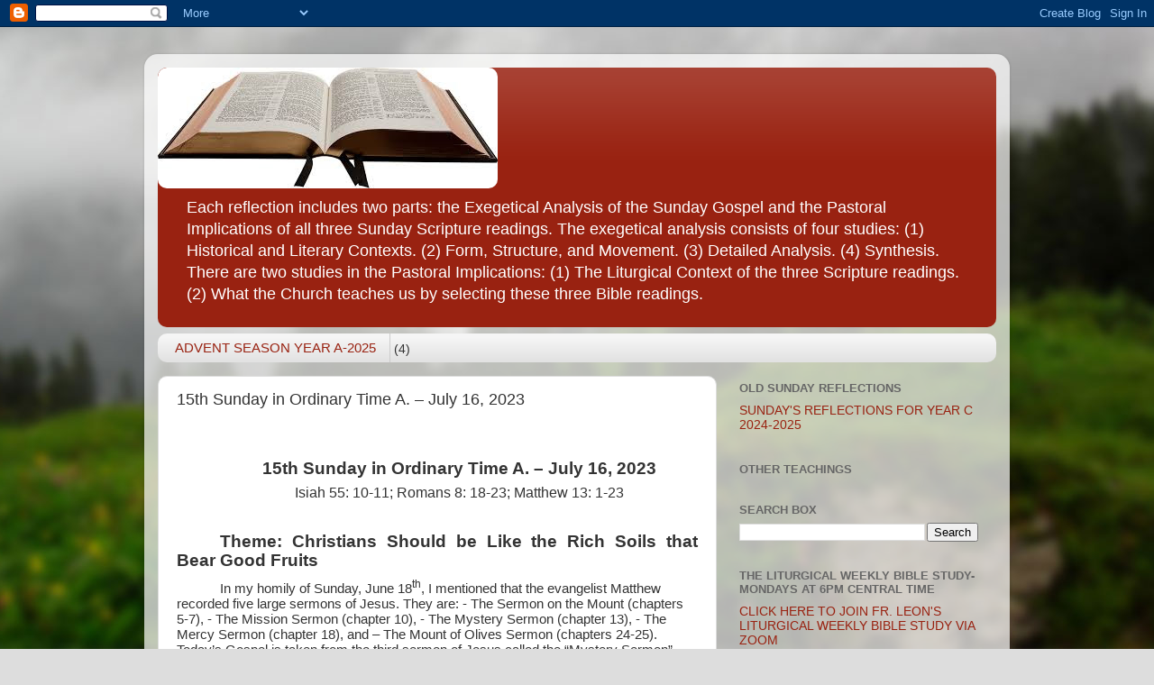

--- FILE ---
content_type: text/html; charset=UTF-8
request_url: https://www.revleonngandusvd.org/2023/07/15th-sunday-in-ordinary-time-july-16.html
body_size: 15379
content:
<!DOCTYPE html>
<html class='v2' dir='ltr' lang='en'>
<head>
<link href='https://www.blogger.com/static/v1/widgets/335934321-css_bundle_v2.css' rel='stylesheet' type='text/css'/>
<meta content='width=1100' name='viewport'/>
<meta content='text/html; charset=UTF-8' http-equiv='Content-Type'/>
<meta content='blogger' name='generator'/>
<link href='https://www.revleonngandusvd.org/favicon.ico' rel='icon' type='image/x-icon'/>
<link href='https://www.revleonngandusvd.org/2023/07/15th-sunday-in-ordinary-time-july-16.html' rel='canonical'/>
<link rel="alternate" type="application/atom+xml" title="REFLECTIONS ON THE SUNDAY MASS READINGS - Atom" href="https://www.revleonngandusvd.org/feeds/posts/default" />
<link rel="alternate" type="application/rss+xml" title="REFLECTIONS ON THE SUNDAY MASS READINGS - RSS" href="https://www.revleonngandusvd.org/feeds/posts/default?alt=rss" />
<link rel="service.post" type="application/atom+xml" title="REFLECTIONS ON THE SUNDAY MASS READINGS - Atom" href="https://www.blogger.com/feeds/3613079543980128401/posts/default" />

<link rel="alternate" type="application/atom+xml" title="REFLECTIONS ON THE SUNDAY MASS READINGS - Atom" href="https://www.revleonngandusvd.org/feeds/6846512871100388221/comments/default" />
<!--Can't find substitution for tag [blog.ieCssRetrofitLinks]-->
<meta content='15th Sunday in Ordinary Time A. – July 16, 2023' name='description'/>
<meta content='https://www.revleonngandusvd.org/2023/07/15th-sunday-in-ordinary-time-july-16.html' property='og:url'/>
<meta content='15th Sunday in Ordinary Time A. – July 16, 2023' property='og:title'/>
<meta content='15th Sunday in Ordinary Time A. – July 16, 2023' property='og:description'/>
<title>REFLECTIONS ON THE SUNDAY MASS READINGS: 15th Sunday in Ordinary Time A. &#8211; July 16, 2023</title>
<style id='page-skin-1' type='text/css'><!--
/*-----------------------------------------------
Blogger Template Style
Name:     Picture Window
Designer: Blogger
URL:      www.blogger.com
----------------------------------------------- */
/* Content
----------------------------------------------- */
body {
font: normal normal 15px Arial, Tahoma, Helvetica, FreeSans, sans-serif;
color: #333333;
background: #dddddd url(//themes.googleusercontent.com/image?id=1fupio4xM9eVxyr-k5QC5RiCJlYR35r9dXsp63RKsKt64v33poi2MvnjkX_1MULBY8BsT) repeat-x fixed bottom center;
}
html body .region-inner {
min-width: 0;
max-width: 100%;
width: auto;
}
.content-outer {
font-size: 90%;
}
a:link {
text-decoration:none;
color: #992211;
}
a:visited {
text-decoration:none;
color: #771100;
}
a:hover {
text-decoration:underline;
color: #cc4411;
}
.content-outer {
background: transparent url(https://resources.blogblog.com/blogblog/data/1kt/transparent/white80.png) repeat scroll top left;
-moz-border-radius: 15px;
-webkit-border-radius: 15px;
-goog-ms-border-radius: 15px;
border-radius: 15px;
-moz-box-shadow: 0 0 3px rgba(0, 0, 0, .15);
-webkit-box-shadow: 0 0 3px rgba(0, 0, 0, .15);
-goog-ms-box-shadow: 0 0 3px rgba(0, 0, 0, .15);
box-shadow: 0 0 3px rgba(0, 0, 0, .15);
margin: 30px auto;
}
.content-inner {
padding: 15px;
}
/* Header
----------------------------------------------- */
.header-outer {
background: #992211 url(https://resources.blogblog.com/blogblog/data/1kt/transparent/header_gradient_shade.png) repeat-x scroll top left;
_background-image: none;
color: #ffffff;
-moz-border-radius: 10px;
-webkit-border-radius: 10px;
-goog-ms-border-radius: 10px;
border-radius: 10px;
}
.Header img, .Header #header-inner {
-moz-border-radius: 10px;
-webkit-border-radius: 10px;
-goog-ms-border-radius: 10px;
border-radius: 10px;
}
.header-inner .Header .titlewrapper,
.header-inner .Header .descriptionwrapper {
padding-left: 30px;
padding-right: 30px;
}
.Header h1 {
font: normal normal 36px Arial, Tahoma, Helvetica, FreeSans, sans-serif;
text-shadow: 1px 1px 3px rgba(0, 0, 0, 0.3);
}
.Header h1 a {
color: #ffffff;
}
.Header .description {
font-size: 130%;
}
/* Tabs
----------------------------------------------- */
.tabs-inner {
margin: .5em 0 0;
padding: 0;
}
.tabs-inner .section {
margin: 0;
}
.tabs-inner .widget ul {
padding: 0;
background: #f5f5f5 url(https://resources.blogblog.com/blogblog/data/1kt/transparent/tabs_gradient_shade.png) repeat scroll bottom;
-moz-border-radius: 10px;
-webkit-border-radius: 10px;
-goog-ms-border-radius: 10px;
border-radius: 10px;
}
.tabs-inner .widget li {
border: none;
}
.tabs-inner .widget li a {
display: inline-block;
padding: .5em 1em;
margin-right: 0;
color: #992211;
font: normal normal 15px Arial, Tahoma, Helvetica, FreeSans, sans-serif;
-moz-border-radius: 0 0 0 0;
-webkit-border-top-left-radius: 0;
-webkit-border-top-right-radius: 0;
-goog-ms-border-radius: 0 0 0 0;
border-radius: 0 0 0 0;
background: transparent none no-repeat scroll top left;
border-right: 1px solid #cccccc;
}
.tabs-inner .widget li:first-child a {
padding-left: 1.25em;
-moz-border-radius-topleft: 10px;
-moz-border-radius-bottomleft: 10px;
-webkit-border-top-left-radius: 10px;
-webkit-border-bottom-left-radius: 10px;
-goog-ms-border-top-left-radius: 10px;
-goog-ms-border-bottom-left-radius: 10px;
border-top-left-radius: 10px;
border-bottom-left-radius: 10px;
}
.tabs-inner .widget li.selected a,
.tabs-inner .widget li a:hover {
position: relative;
z-index: 1;
background: #ffffff url(https://resources.blogblog.com/blogblog/data/1kt/transparent/tabs_gradient_shade.png) repeat scroll bottom;
color: #000000;
-moz-box-shadow: 0 0 0 rgba(0, 0, 0, .15);
-webkit-box-shadow: 0 0 0 rgba(0, 0, 0, .15);
-goog-ms-box-shadow: 0 0 0 rgba(0, 0, 0, .15);
box-shadow: 0 0 0 rgba(0, 0, 0, .15);
}
/* Headings
----------------------------------------------- */
h2 {
font: bold normal 13px Arial, Tahoma, Helvetica, FreeSans, sans-serif;
text-transform: uppercase;
color: #666666;
margin: .5em 0;
}
/* Main
----------------------------------------------- */
.main-outer {
background: transparent none repeat scroll top center;
-moz-border-radius: 0 0 0 0;
-webkit-border-top-left-radius: 0;
-webkit-border-top-right-radius: 0;
-webkit-border-bottom-left-radius: 0;
-webkit-border-bottom-right-radius: 0;
-goog-ms-border-radius: 0 0 0 0;
border-radius: 0 0 0 0;
-moz-box-shadow: 0 0 0 rgba(0, 0, 0, .15);
-webkit-box-shadow: 0 0 0 rgba(0, 0, 0, .15);
-goog-ms-box-shadow: 0 0 0 rgba(0, 0, 0, .15);
box-shadow: 0 0 0 rgba(0, 0, 0, .15);
}
.main-inner {
padding: 15px 5px 20px;
}
.main-inner .column-center-inner {
padding: 0 0;
}
.main-inner .column-left-inner {
padding-left: 0;
}
.main-inner .column-right-inner {
padding-right: 0;
}
/* Posts
----------------------------------------------- */
h3.post-title {
margin: 0;
font: normal normal 18px Arial, Tahoma, Helvetica, FreeSans, sans-serif;
}
.comments h4 {
margin: 1em 0 0;
font: normal normal 18px Arial, Tahoma, Helvetica, FreeSans, sans-serif;
}
.date-header span {
color: #333333;
}
.post-outer {
background-color: #ffffff;
border: solid 1px #dddddd;
-moz-border-radius: 10px;
-webkit-border-radius: 10px;
border-radius: 10px;
-goog-ms-border-radius: 10px;
padding: 15px 20px;
margin: 0 -20px 20px;
}
.post-body {
line-height: 1.4;
font-size: 110%;
position: relative;
}
.post-header {
margin: 0 0 1.5em;
color: #999999;
line-height: 1.6;
}
.post-footer {
margin: .5em 0 0;
color: #999999;
line-height: 1.6;
}
#blog-pager {
font-size: 140%
}
#comments .comment-author {
padding-top: 1.5em;
border-top: dashed 1px #ccc;
border-top: dashed 1px rgba(128, 128, 128, .5);
background-position: 0 1.5em;
}
#comments .comment-author:first-child {
padding-top: 0;
border-top: none;
}
.avatar-image-container {
margin: .2em 0 0;
}
/* Comments
----------------------------------------------- */
.comments .comments-content .icon.blog-author {
background-repeat: no-repeat;
background-image: url([data-uri]);
}
.comments .comments-content .loadmore a {
border-top: 1px solid #cc4411;
border-bottom: 1px solid #cc4411;
}
.comments .continue {
border-top: 2px solid #cc4411;
}
/* Widgets
----------------------------------------------- */
.widget ul, .widget #ArchiveList ul.flat {
padding: 0;
list-style: none;
}
.widget ul li, .widget #ArchiveList ul.flat li {
border-top: dashed 1px #ccc;
border-top: dashed 1px rgba(128, 128, 128, .5);
}
.widget ul li:first-child, .widget #ArchiveList ul.flat li:first-child {
border-top: none;
}
.widget .post-body ul {
list-style: disc;
}
.widget .post-body ul li {
border: none;
}
/* Footer
----------------------------------------------- */
.footer-outer {
color:#eeeeee;
background: transparent url(https://resources.blogblog.com/blogblog/data/1kt/transparent/black50.png) repeat scroll top left;
-moz-border-radius: 10px 10px 10px 10px;
-webkit-border-top-left-radius: 10px;
-webkit-border-top-right-radius: 10px;
-webkit-border-bottom-left-radius: 10px;
-webkit-border-bottom-right-radius: 10px;
-goog-ms-border-radius: 10px 10px 10px 10px;
border-radius: 10px 10px 10px 10px;
-moz-box-shadow: 0 0 0 rgba(0, 0, 0, .15);
-webkit-box-shadow: 0 0 0 rgba(0, 0, 0, .15);
-goog-ms-box-shadow: 0 0 0 rgba(0, 0, 0, .15);
box-shadow: 0 0 0 rgba(0, 0, 0, .15);
}
.footer-inner {
padding: 10px 5px 20px;
}
.footer-outer a {
color: #ffffdd;
}
.footer-outer a:visited {
color: #cccc99;
}
.footer-outer a:hover {
color: #ffffff;
}
.footer-outer .widget h2 {
color: #bbbbbb;
}
/* Mobile
----------------------------------------------- */
html body.mobile {
height: auto;
}
html body.mobile {
min-height: 480px;
background-size: 100% auto;
}
.mobile .body-fauxcolumn-outer {
background: transparent none repeat scroll top left;
}
html .mobile .mobile-date-outer, html .mobile .blog-pager {
border-bottom: none;
background: transparent none repeat scroll top center;
margin-bottom: 10px;
}
.mobile .date-outer {
background: transparent none repeat scroll top center;
}
.mobile .header-outer, .mobile .main-outer,
.mobile .post-outer, .mobile .footer-outer {
-moz-border-radius: 0;
-webkit-border-radius: 0;
-goog-ms-border-radius: 0;
border-radius: 0;
}
.mobile .content-outer,
.mobile .main-outer,
.mobile .post-outer {
background: inherit;
border: none;
}
.mobile .content-outer {
font-size: 100%;
}
.mobile-link-button {
background-color: #992211;
}
.mobile-link-button a:link, .mobile-link-button a:visited {
color: #ffffff;
}
.mobile-index-contents {
color: #333333;
}
.mobile .tabs-inner .PageList .widget-content {
background: #ffffff url(https://resources.blogblog.com/blogblog/data/1kt/transparent/tabs_gradient_shade.png) repeat scroll bottom;
color: #000000;
}
.mobile .tabs-inner .PageList .widget-content .pagelist-arrow {
border-left: 1px solid #cccccc;
}

--></style>
<style id='template-skin-1' type='text/css'><!--
body {
min-width: 960px;
}
.content-outer, .content-fauxcolumn-outer, .region-inner {
min-width: 960px;
max-width: 960px;
_width: 960px;
}
.main-inner .columns {
padding-left: 0;
padding-right: 310px;
}
.main-inner .fauxcolumn-center-outer {
left: 0;
right: 310px;
/* IE6 does not respect left and right together */
_width: expression(this.parentNode.offsetWidth -
parseInt("0") -
parseInt("310px") + 'px');
}
.main-inner .fauxcolumn-left-outer {
width: 0;
}
.main-inner .fauxcolumn-right-outer {
width: 310px;
}
.main-inner .column-left-outer {
width: 0;
right: 100%;
margin-left: -0;
}
.main-inner .column-right-outer {
width: 310px;
margin-right: -310px;
}
#layout {
min-width: 0;
}
#layout .content-outer {
min-width: 0;
width: 800px;
}
#layout .region-inner {
min-width: 0;
width: auto;
}
body#layout div.add_widget {
padding: 8px;
}
body#layout div.add_widget a {
margin-left: 32px;
}
--></style>
<style>
    body {background-image:url(\/\/themes.googleusercontent.com\/image?id=1fupio4xM9eVxyr-k5QC5RiCJlYR35r9dXsp63RKsKt64v33poi2MvnjkX_1MULBY8BsT);}
    
@media (max-width: 200px) { body {background-image:url(\/\/themes.googleusercontent.com\/image?id=1fupio4xM9eVxyr-k5QC5RiCJlYR35r9dXsp63RKsKt64v33poi2MvnjkX_1MULBY8BsT&options=w200);}}
@media (max-width: 400px) and (min-width: 201px) { body {background-image:url(\/\/themes.googleusercontent.com\/image?id=1fupio4xM9eVxyr-k5QC5RiCJlYR35r9dXsp63RKsKt64v33poi2MvnjkX_1MULBY8BsT&options=w400);}}
@media (max-width: 800px) and (min-width: 401px) { body {background-image:url(\/\/themes.googleusercontent.com\/image?id=1fupio4xM9eVxyr-k5QC5RiCJlYR35r9dXsp63RKsKt64v33poi2MvnjkX_1MULBY8BsT&options=w800);}}
@media (max-width: 1200px) and (min-width: 801px) { body {background-image:url(\/\/themes.googleusercontent.com\/image?id=1fupio4xM9eVxyr-k5QC5RiCJlYR35r9dXsp63RKsKt64v33poi2MvnjkX_1MULBY8BsT&options=w1200);}}
/* Last tag covers anything over one higher than the previous max-size cap. */
@media (min-width: 1201px) { body {background-image:url(\/\/themes.googleusercontent.com\/image?id=1fupio4xM9eVxyr-k5QC5RiCJlYR35r9dXsp63RKsKt64v33poi2MvnjkX_1MULBY8BsT&options=w1600);}}
  </style>
<link href='https://www.blogger.com/dyn-css/authorization.css?targetBlogID=3613079543980128401&amp;zx=1a41f709-fae5-46a0-bdbe-665e1d88036a' media='none' onload='if(media!=&#39;all&#39;)media=&#39;all&#39;' rel='stylesheet'/><noscript><link href='https://www.blogger.com/dyn-css/authorization.css?targetBlogID=3613079543980128401&amp;zx=1a41f709-fae5-46a0-bdbe-665e1d88036a' rel='stylesheet'/></noscript>
<meta name='google-adsense-platform-account' content='ca-host-pub-1556223355139109'/>
<meta name='google-adsense-platform-domain' content='blogspot.com'/>

</head>
<body class='loading variant-shade'>
<div class='navbar section' id='navbar' name='Navbar'><div class='widget Navbar' data-version='1' id='Navbar1'><script type="text/javascript">
    function setAttributeOnload(object, attribute, val) {
      if(window.addEventListener) {
        window.addEventListener('load',
          function(){ object[attribute] = val; }, false);
      } else {
        window.attachEvent('onload', function(){ object[attribute] = val; });
      }
    }
  </script>
<div id="navbar-iframe-container"></div>
<script type="text/javascript" src="https://apis.google.com/js/platform.js"></script>
<script type="text/javascript">
      gapi.load("gapi.iframes:gapi.iframes.style.bubble", function() {
        if (gapi.iframes && gapi.iframes.getContext) {
          gapi.iframes.getContext().openChild({
              url: 'https://www.blogger.com/navbar/3613079543980128401?po\x3d6846512871100388221\x26origin\x3dhttps://www.revleonngandusvd.org',
              where: document.getElementById("navbar-iframe-container"),
              id: "navbar-iframe"
          });
        }
      });
    </script><script type="text/javascript">
(function() {
var script = document.createElement('script');
script.type = 'text/javascript';
script.src = '//pagead2.googlesyndication.com/pagead/js/google_top_exp.js';
var head = document.getElementsByTagName('head')[0];
if (head) {
head.appendChild(script);
}})();
</script>
</div></div>
<div class='body-fauxcolumns'>
<div class='fauxcolumn-outer body-fauxcolumn-outer'>
<div class='cap-top'>
<div class='cap-left'></div>
<div class='cap-right'></div>
</div>
<div class='fauxborder-left'>
<div class='fauxborder-right'></div>
<div class='fauxcolumn-inner'>
</div>
</div>
<div class='cap-bottom'>
<div class='cap-left'></div>
<div class='cap-right'></div>
</div>
</div>
</div>
<div class='content'>
<div class='content-fauxcolumns'>
<div class='fauxcolumn-outer content-fauxcolumn-outer'>
<div class='cap-top'>
<div class='cap-left'></div>
<div class='cap-right'></div>
</div>
<div class='fauxborder-left'>
<div class='fauxborder-right'></div>
<div class='fauxcolumn-inner'>
</div>
</div>
<div class='cap-bottom'>
<div class='cap-left'></div>
<div class='cap-right'></div>
</div>
</div>
</div>
<div class='content-outer'>
<div class='content-cap-top cap-top'>
<div class='cap-left'></div>
<div class='cap-right'></div>
</div>
<div class='fauxborder-left content-fauxborder-left'>
<div class='fauxborder-right content-fauxborder-right'></div>
<div class='content-inner'>
<header>
<div class='header-outer'>
<div class='header-cap-top cap-top'>
<div class='cap-left'></div>
<div class='cap-right'></div>
</div>
<div class='fauxborder-left header-fauxborder-left'>
<div class='fauxborder-right header-fauxborder-right'></div>
<div class='region-inner header-inner'>
<div class='header section' id='header' name='Header'><div class='widget Header' data-version='1' id='Header1'>
<div id='header-inner'>
<a href='https://www.revleonngandusvd.org/' style='display: block'>
<img alt='REFLECTIONS ON THE SUNDAY MASS READINGS' height='134px; ' id='Header1_headerimg' src='https://blogger.googleusercontent.com/img/a/AVvXsEgzh6wMQbGkG5aFEKjkNnvo_5IfFcr_NAniRLq6Zq4yh4P7eNWcr6z2EmBGE5YfXFXWnAEYKtVO1d3sAjHsXWoNVSj-OZcqu4xr0KBr3u1H-9r_9pUwZlBjctqNB-zoLti7ekWhAuJ51iRb3RQZH57mFEqnVoIdk36L7s2rEwhdocZYfTV9oOOvmJEMuMWJ=s377' style='display: block' width='377px; '/>
</a>
<div class='descriptionwrapper'>
<p class='description'><span>Each reflection includes two parts: the Exegetical Analysis of the Sunday Gospel and the Pastoral Implications of all three Sunday Scripture readings. The exegetical analysis consists of four studies: (1) Historical and Literary Contexts. (2) Form, Structure, and Movement. (3) Detailed Analysis. (4) Synthesis. There are two studies in the Pastoral Implications: (1) The Liturgical Context of the three Scripture readings. (2) What the Church teaches us by selecting these three Bible readings.</span></p>
</div>
</div>
</div></div>
</div>
</div>
<div class='header-cap-bottom cap-bottom'>
<div class='cap-left'></div>
<div class='cap-right'></div>
</div>
</div>
</header>
<div class='tabs-outer'>
<div class='tabs-cap-top cap-top'>
<div class='cap-left'></div>
<div class='cap-right'></div>
</div>
<div class='fauxborder-left tabs-fauxborder-left'>
<div class='fauxborder-right tabs-fauxborder-right'></div>
<div class='region-inner tabs-inner'>
<div class='tabs section' id='crosscol' name='Cross-Column'><div class='widget Label' data-version='1' id='Label1'>
<h2>Labels</h2>
<div class='widget-content list-label-widget-content'>
<ul>
<li>
<a dir='ltr' href='https://www.revleonngandusvd.org/search/label/ADVENT%20SEASON%20YEAR%20A-2025'>ADVENT SEASON YEAR A-2025</a>
<span dir='ltr'>(4)</span>
</li>
</ul>
<div class='clear'></div>
</div>
</div></div>
<div class='tabs no-items section' id='crosscol-overflow' name='Cross-Column 2'></div>
</div>
</div>
<div class='tabs-cap-bottom cap-bottom'>
<div class='cap-left'></div>
<div class='cap-right'></div>
</div>
</div>
<div class='main-outer'>
<div class='main-cap-top cap-top'>
<div class='cap-left'></div>
<div class='cap-right'></div>
</div>
<div class='fauxborder-left main-fauxborder-left'>
<div class='fauxborder-right main-fauxborder-right'></div>
<div class='region-inner main-inner'>
<div class='columns fauxcolumns'>
<div class='fauxcolumn-outer fauxcolumn-center-outer'>
<div class='cap-top'>
<div class='cap-left'></div>
<div class='cap-right'></div>
</div>
<div class='fauxborder-left'>
<div class='fauxborder-right'></div>
<div class='fauxcolumn-inner'>
</div>
</div>
<div class='cap-bottom'>
<div class='cap-left'></div>
<div class='cap-right'></div>
</div>
</div>
<div class='fauxcolumn-outer fauxcolumn-left-outer'>
<div class='cap-top'>
<div class='cap-left'></div>
<div class='cap-right'></div>
</div>
<div class='fauxborder-left'>
<div class='fauxborder-right'></div>
<div class='fauxcolumn-inner'>
</div>
</div>
<div class='cap-bottom'>
<div class='cap-left'></div>
<div class='cap-right'></div>
</div>
</div>
<div class='fauxcolumn-outer fauxcolumn-right-outer'>
<div class='cap-top'>
<div class='cap-left'></div>
<div class='cap-right'></div>
</div>
<div class='fauxborder-left'>
<div class='fauxborder-right'></div>
<div class='fauxcolumn-inner'>
</div>
</div>
<div class='cap-bottom'>
<div class='cap-left'></div>
<div class='cap-right'></div>
</div>
</div>
<!-- corrects IE6 width calculation -->
<div class='columns-inner'>
<div class='column-center-outer'>
<div class='column-center-inner'>
<div class='main section' id='main' name='Main'><div class='widget Blog' data-version='1' id='Blog1'>
<div class='blog-posts hfeed'>

          <div class="date-outer">
        

          <div class="date-posts">
        
<div class='post-outer'>
<div class='post hentry uncustomized-post-template' itemprop='blogPost' itemscope='itemscope' itemtype='http://schema.org/BlogPosting'>
<meta content='3613079543980128401' itemprop='blogId'/>
<meta content='6846512871100388221' itemprop='postId'/>
<a name='6846512871100388221'></a>
<h3 class='post-title entry-title' itemprop='name'>
15th Sunday in Ordinary Time A. &#8211; July 16, 2023
</h3>
<div class='post-header'>
<div class='post-header-line-1'></div>
</div>
<div class='post-body entry-content' id='post-body-6846512871100388221' itemprop='articleBody'>
<p>&nbsp;</p><p align="center" class="MsoNormal" style="line-height: 115%; margin-bottom: 6.0pt; margin-left: 0in; margin-right: 0in; margin-top: 6.0pt; text-align: center; text-indent: .5in;"><b><span style="font-size: 14.0pt; line-height: 115%; mso-bidi-font-family: Calibri; mso-bidi-theme-font: minor-latin;">15th Sunday in Ordinary Time A. &#8211; July
16, 2023<o:p></o:p></span></b></p>

<p align="center" class="MsoNormal" style="line-height: 115%; margin-bottom: 6.0pt; margin-left: 0in; margin-right: 0in; margin-top: 6.0pt; text-align: center; text-indent: .5in;"><span style="font-size: 12.0pt; line-height: 115%; mso-bidi-font-family: Calibri; mso-bidi-theme-font: minor-latin;">Isiah 55: 10-11; Romans 8: 18-23; Matthew
13: 1-23<o:p></o:p></span></p>

<p class="MsoNormal" style="line-height: 115%; margin-bottom: 6.0pt; margin-left: 0in; margin-right: 0in; margin-top: 6.0pt; text-align: justify; text-indent: .5in;"><span style="font-size: 12.0pt; line-height: 115%; mso-bidi-font-family: Calibri; mso-bidi-theme-font: minor-latin;"><o:p>&nbsp;</o:p></span></p>

<p class="MsoNormal" style="line-height: 115%; margin-bottom: 6.0pt; margin-left: 0in; margin-right: 0in; margin-top: 6.0pt; text-align: justify; text-indent: .5in;"><b><span style="font-size: 14.0pt; line-height: 115%; mso-bidi-font-family: Calibri; mso-bidi-theme-font: minor-latin;">Theme: Christians Should be Like the Rich Soils
that Bear Good Fruits<o:p></o:p></span></b></p>

<p class="MsoNormal" style="line-height: 115%; margin-bottom: 6.0pt; margin-left: 0in; margin-right: 0in; margin-top: 6.0pt; text-indent: .5in;"><span style="mso-bidi-font-family: Calibri; mso-bidi-theme-font: minor-latin;">In my homily of Sunday, June 18<sup>th</sup>,
I mentioned that the evangelist Matthew recorded five large sermons of Jesus. They
are: - The Sermon on the Mount (chapters 5-7), - The Mission Sermon (chapter
10), - The Mystery Sermon (chapter 13), - The Mercy Sermon (chapter 18), and &#8211;
The Mount of Olives Sermon (chapters 24-25). Today&#8217;s Gospel is taken from the
third sermon of Jesus called the &#8220;Mystery Sermon&#8221;. This sermon is a collection
of Jesus&#8217; seven parables. Today we read the first one, the parable of the
Sower. To better understand it, it is important to know its context first. <o:p></o:p></span></p>

<p class="MsoNormal" style="line-height: 115%; margin-bottom: 6.0pt; margin-left: 0in; margin-right: 0in; margin-top: 6.0pt; text-align: justify; text-indent: .5in;"><span style="mso-bidi-font-family: Calibri; mso-bidi-theme-font: minor-latin;">After the
&#8220;Mission Sermon&#8221; (chapter 10) that we read on Sundays, June 18<sup>th</sup>, 25<sup>th</sup>,
and July 2<sup>nd</sup>, Matthew recounts in a big section (11: 2-13: 53), not
the return of the apostles and the success of their mission as Mark and Luke
do, but the opposition that Jesus met from Israel. In last Sunday&#8217;s Gospel
passage, which was taken from the first part (11: 2 &#8211; 12: 50) of this big
section, Jesus, on one hand, reacted to the opposition from the people who
rejected his message. He called them the &#8220;wise&#8221; and &#8220;learned&#8221;, meaning those
who are self-sufficient and unwilling to listen to the Word of God. On the
other hand, he invited the &#8220;little ones&#8221;, (meaning those who are willing to
listen to him) to come to him, take upon them his &#8220;yoke&#8221; (which is the Word of
God) and learn from him. Now, in our parable of the Sower, which is taken from
the second part (13: 1-53) of this big section, Jesus intends to teach his
listeners and all of us that Christians who are willing to receive God&#8217;s Word are
expected to bear fruits in abundance. The significance of &#8220;bearing fruit&#8221; is
the key to better understanding this parable. Note that in Matthew&#8217;s Gospel, fruit
is what everyone will bring to the final judgment as evidence that he or she is
a disciple of Jesus.<o:p></o:p></span></p>

<p class="MsoNormal" style="line-height: 115%; margin-bottom: 6.0pt; margin-left: 0in; margin-right: 0in; margin-top: 6.0pt; text-align: justify; text-indent: .5in;"><span style="mso-bidi-font-family: Calibri; mso-bidi-theme-font: minor-latin;">It is
important to understand some keywords that Jesus employs in this parable. The
first keyword is the seed. In this context, the seed represents the Word of the
kingdom. This seed also is the Word of God that we read and hear at Masses and
at home. It is the value that parents and teachers teach children. The second
keyword is the Sower which stands for God, Jesus, and anyone who is Jesus&#8217;s apostle
today: priests, religious, deacons, nuns, catechists, parents, and teachers.
Other keywords are the four types of soil where the seed falls. These different
types of soil represent different stages in one person&#8217;s life. note that one
person&#8217;s heart can change from one type of soil to another depending on how
he/she deals with the difficulties of life that he/she faces every day. Let us
analyze each type of soil one by one. <o:p></o:p></span></p>

<p class="MsoNormal" style="line-height: 115%; margin-bottom: 6.0pt; margin-left: 0in; margin-right: 0in; margin-top: 6.0pt; text-align: justify; text-indent: .5in;"><b><span style="mso-bidi-font-family: Calibri; mso-bidi-theme-font: minor-latin;">First, we
act like the &#8220;path&#8221; when we hear the Word of God without understanding it, and
when we let the evil one come and steal it in our hearts</span></b><span style="mso-bidi-font-family: Calibri; mso-bidi-theme-font: minor-latin;">. The focus
here is on our lack of understanding of God&#8217;s Word which allows the evil one to
come and steal it away. To prevent it from happening, we need to find ways to
help us understand the Word of God proclaimed at Masses and that we read at
home. First, we need to love the Scriptures. Remember that this Gospel is in
connection with that of last Sunday in which Jesus dealt with the people who
deliberately rejected his Word. Likewise, today many Christians do not
understand the Bible because they deliberately do not love it. If we love the
Word of God, we will understand it very well. Second, we need to make ourselves
available to God. Many of us have given up on Jesus to be with our friends,
take care of business, and enjoy our hobbies. We do not have time for God as we
should. Many of us, unfortunately, squeeze our schedules to find a little space
for God. It should not be like that. God must be our priority. Remember, 24
hours and seven days belong to him. We need to spend enough time with our Lord.
in Masses and spiritual activities to let his Word grow in our hearts and produce
fruits. The more we spend time with God, the better we understand his Word. Third,
we need to attend the Weekly Bible Study on Sunday&#8217;s Scriptures that I will
start soon in our Church. This will help us become familiar with the Word of
God we hear at Sunday&#8217;s Masses. Fourth, I encourage us to read and share the Bible
at home with our family members. If we do all these things, our hearts will not
be like the &#8220;path&#8221;, so, the evil one will not have the opportunity to come and
steal the Word of God in our hearts. <span style="mso-spacerun: yes;">&nbsp;</span><span style="mso-spacerun: yes;">&nbsp;</span><o:p></o:p></span></p>

<p class="MsoNormal" style="line-height: 115%; margin-bottom: 6.0pt; margin-left: 0in; margin-right: 0in; margin-top: 6.0pt; text-align: justify; text-indent: .5in;"><b><span style="mso-bidi-font-family: Calibri; mso-bidi-theme-font: minor-latin;">Second, we
act like the &#8220;rocky ground&#8221; when we hear the Word of God and receive it at once
with joy, but we do not produce any fruit because we are afraid of the tribulation
and persecution that we face on our mission.</span></b><span style="mso-bidi-font-family: Calibri; mso-bidi-theme-font: minor-latin;"> When people critique, mock,
discourage, and persecute us, many of us become afraid and denied Jesus before others
by giving up Jesus&#8217; mission. At this time, the Word of God sown in our hearts does
not produce any fruit. In the Gospel of Sunday, June 25<sup>th</sup>, Jesus
warned us that we, his missionaries, might encounter rejection, mockery,
critics, and persecution because of his name. He asked us to speak in the light
and proclaim on the housetop his Word without fear. (Matthew 10: 26-33). Let us
not be afraid of anyone or anything that tries to prevent us from serving our
God in our Church, families, and neighborhoods. Our hearts should not be like
the rocky ground but like the rich soil. <span style="mso-spacerun: yes;">&nbsp;</span><span style="mso-spacerun: yes;">&nbsp;</span><o:p></o:p></span></p>

<p class="MsoNormal" style="line-height: 115%; margin-bottom: 6.0pt; margin-left: 0in; margin-right: 0in; margin-top: 6.0pt; text-align: justify; text-indent: .5in;"><b><span style="mso-bidi-font-family: Calibri; mso-bidi-theme-font: minor-latin;">Third, we
act like the&#8221; soil with thorns&#8221; when we allow our worries, anxieties, and lure
of riches to prevent us from bearing fruits</span></b><span style="mso-bidi-font-family: Calibri; mso-bidi-theme-font: minor-latin;">. Worries, anxieties, and the lure of
riches are the results of when we do not accept suffering as part of our
Christian lives. Our Christian faith tells us that there is no resurrection without
the cross. In the Gospel that we heard on Sunday, July 2<sup>nd</sup>, Jesus
said, &#8220;Whoever does not take up his cross and follow after me is not worthy of
me.&#8221; (Matthew 10: 38). Jesus who sows the Word of God in our hearts and expects
us to bear good fruits knows very well the &#8220;thorns&#8221;, sufferings that we go
through. That is why, in last Sunday&#8217;s Gospel, he invited all of us who labor
and are burdened to come to him and find rest in him. (Matthew 11: 25). We must
not let our sufferings provoke worries, anxieties, and the lure of riches which
chock the Word of God sown in our hearts. Rather, we need to face our
sufferings with courage, faith, and hope because we believe that, as Saint Paul
exhorts us in our second reading, &#8220;The sufferings of this present time are nothing
compared with the glory to be revealed for us&#8221;. (Romans 8: 18).<o:p></o:p></span></p>

<p class="MsoNormal" style="line-height: 115%; margin-bottom: 6.0pt; margin-left: 0in; margin-right: 0in; margin-top: 6.0pt; text-align: justify; text-indent: .5in;"><b><span style="mso-bidi-font-family: Calibri; mso-bidi-theme-font: minor-latin;">Fourth, we
act like the &#8220;rich soil&#8221;, when, after hearing the Word of God, we bear fruits
in abundance</span></b><span style="mso-bidi-font-family: Calibri; mso-bidi-theme-font: minor-latin;">. In our first reading, Prophet Isaiah tells us that the Word of
God is like rain and snow that come down and do not return till they have
watered the earth, making it fertile and fruitful. (Isaiah 55: 10-11). This
means, Jesus expects us who read and hear the Word of God, not to remain
indifferent, but to bear good fruits. <o:p></o:p></span></p>

<p class="MsoNormal" style="line-height: 115%; margin-bottom: 6.0pt; margin-left: 0in; margin-right: 0in; margin-top: 6.0pt; text-align: justify; text-indent: .5in;"><span style="mso-bidi-font-family: Calibri; mso-bidi-theme-font: minor-latin;">This
liturgy encourages us to always prepare ourselves before we read and listen to
the Scriptures. We need to get rid of everything that transforms our hearts
into paths, rocky grounds, and soils with thorns. Let us ask God&#8217;s grace in
this celebration of the Eucharist that our hearts become like the &#8220;rich soil&#8221; so
that we bear fruits and yield a hundred or sixty or thirtyfold. Amen. <o:p></o:p></span></p>

<p align="right" class="MsoNormal" style="line-height: 115%; margin-bottom: 6.0pt; margin-left: 0in; margin-right: 0in; margin-top: 6.0pt; text-align: right; text-indent: .5in;"><span style="mso-bidi-font-family: Calibri; mso-bidi-theme-font: minor-latin;">Rev. Leon Ngandu, SVD<o:p></o:p></span></p>

<p class="MsoNormal" style="line-height: 115%; margin-bottom: 6.0pt; margin-left: 0in; margin-right: 0in; margin-top: 6.0pt; text-indent: .5in;"><span style="mso-bidi-font-family: Calibri; mso-bidi-theme-font: minor-latin;"><o:p>&nbsp;</o:p></span></p>
<div style='clear: both;'></div>
</div>
<div class='post-footer'>
<div class='post-footer-line post-footer-line-1'>
<span class='post-author vcard'>
</span>
<span class='post-timestamp'>
</span>
<span class='post-comment-link'>
</span>
<span class='post-icons'>
<span class='item-action'>
<a href='https://www.blogger.com/email-post/3613079543980128401/6846512871100388221' title='Email Post'>
<img alt='' class='icon-action' height='13' src='https://resources.blogblog.com/img/icon18_email.gif' width='18'/>
</a>
</span>
</span>
<div class='post-share-buttons goog-inline-block'>
<a class='goog-inline-block share-button sb-email' href='https://www.blogger.com/share-post.g?blogID=3613079543980128401&postID=6846512871100388221&target=email' target='_blank' title='Email This'><span class='share-button-link-text'>Email This</span></a><a class='goog-inline-block share-button sb-blog' href='https://www.blogger.com/share-post.g?blogID=3613079543980128401&postID=6846512871100388221&target=blog' onclick='window.open(this.href, "_blank", "height=270,width=475"); return false;' target='_blank' title='BlogThis!'><span class='share-button-link-text'>BlogThis!</span></a><a class='goog-inline-block share-button sb-twitter' href='https://www.blogger.com/share-post.g?blogID=3613079543980128401&postID=6846512871100388221&target=twitter' target='_blank' title='Share to X'><span class='share-button-link-text'>Share to X</span></a><a class='goog-inline-block share-button sb-facebook' href='https://www.blogger.com/share-post.g?blogID=3613079543980128401&postID=6846512871100388221&target=facebook' onclick='window.open(this.href, "_blank", "height=430,width=640"); return false;' target='_blank' title='Share to Facebook'><span class='share-button-link-text'>Share to Facebook</span></a><a class='goog-inline-block share-button sb-pinterest' href='https://www.blogger.com/share-post.g?blogID=3613079543980128401&postID=6846512871100388221&target=pinterest' target='_blank' title='Share to Pinterest'><span class='share-button-link-text'>Share to Pinterest</span></a>
</div>
</div>
<div class='post-footer-line post-footer-line-2'>
<span class='post-labels'>
Labels:
<a href='https://www.revleonngandusvd.org/search/label/LITURGICAL%20YEAR%20A-2022-2023' rel='tag'>LITURGICAL YEAR A-2022-2023</a>,
<a href='https://www.revleonngandusvd.org/search/label/ORDINARY%20TIME%20YEAR%20A%20-%202022-2023' rel='tag'>ORDINARY TIME YEAR A - 2022-2023</a>
</span>
</div>
<div class='post-footer-line post-footer-line-3'>
<span class='post-location'>
</span>
</div>
<div class='author-profile' itemprop='author' itemscope='itemscope' itemtype='http://schema.org/Person'>
<img itemprop='image' src='//blogger.googleusercontent.com/img/b/R29vZ2xl/AVvXsEhNDc7Y5REwjOPm5nYZLB0-0S00VfANiiMLjsUCPYhAH23Q_03bFirDCzULjVEYxsYfqKhgHMSORRc9sZvU3SMSTXWgFTjt_iGZHRXsjdvvWwuKxBa_MrKfBbUJ6Mvlpb3UK1BCZHvvmtpYts1s2wItZQGnavVwzrDkPgM0j91N5rsJ/s220/Fr.%20Leon.jpg' width='50px'/>
<div>
<a class='g-profile' href='https://www.blogger.com/profile/12061486980951713694' itemprop='url' rel='author' title='author profile'>
<span itemprop='name'>Rev. Leon Ngandu, SVD</span>
</a>
</div>
<span itemprop='description'>Rev. Leon Ngandu, SVD, is a native of the Democratic Republic of Congo (D.R. Congo) and a naturalized United States citizen. He is a Roman Catholic Religious Priest. His religious congregation is in Latin, Societas Verbi Divini (SVD), which means the Society of the Divine Word. They are commonly known as SVDs or the Divine Word Priests and Brothers. Fr. Ngandu was ordained a priest in 2012 in the Democratic Republic of Congo (DRC) and moved to the United States of America (USA) in 2013. Because French is his first language, Fr. Ngandu studied English at the Divine Word College in Epworth, Iowa (USA), from August 2013 to May 2014. Since July 2014, he has served in various parishes, schools, and hospitals (as a chaplain). He is currently the pastor of Holy Family Catholic Church in Jackson, MS, USA, and the Biblical Apostolate Coordinator for the SVD missionaries working in the Southern Province of the United States. He is well-known for the retreats, sessions, recollections, and missions/revivals he preaches across the country and overseas. Fr. Ngandu has a Master of Theological Studies degree from the University of Dallas with a Concentration in Biblical theology (2023).</span>
</div>
</div>
</div>
<div class='comments' id='comments'>
<a name='comments'></a>
<h4>No comments:</h4>
<div id='Blog1_comments-block-wrapper'>
<dl class='avatar-comment-indent' id='comments-block'>
</dl>
</div>
<p class='comment-footer'>
<div class='comment-form'>
<a name='comment-form'></a>
<h4 id='comment-post-message'>Post a Comment</h4>
<p>
</p>
<a href='https://www.blogger.com/comment/frame/3613079543980128401?po=6846512871100388221&hl=en&saa=85391&origin=https://www.revleonngandusvd.org' id='comment-editor-src'></a>
<iframe allowtransparency='true' class='blogger-iframe-colorize blogger-comment-from-post' frameborder='0' height='410px' id='comment-editor' name='comment-editor' src='' width='100%'></iframe>
<script src='https://www.blogger.com/static/v1/jsbin/2830521187-comment_from_post_iframe.js' type='text/javascript'></script>
<script type='text/javascript'>
      BLOG_CMT_createIframe('https://www.blogger.com/rpc_relay.html');
    </script>
</div>
</p>
</div>
</div>

        </div></div>
      
</div>
<div class='blog-pager' id='blog-pager'>
<span id='blog-pager-newer-link'>
<a class='blog-pager-newer-link' href='https://www.revleonngandusvd.org/2023/07/16th-sunday-in-ordinary-time-july-23.html' id='Blog1_blog-pager-newer-link' title='Newer Post'>Newer Post</a>
</span>
<span id='blog-pager-older-link'>
<a class='blog-pager-older-link' href='https://www.revleonngandusvd.org/2023/07/14th-sunday-in-ordinary-time-july-9-2023.html' id='Blog1_blog-pager-older-link' title='Older Post'>Older Post</a>
</span>
<a class='home-link' href='https://www.revleonngandusvd.org/'>Home</a>
</div>
<div class='clear'></div>
<div class='post-feeds'>
<div class='feed-links'>
Subscribe to:
<a class='feed-link' href='https://www.revleonngandusvd.org/feeds/6846512871100388221/comments/default' target='_blank' type='application/atom+xml'>Post Comments (Atom)</a>
</div>
</div>
</div><div class='widget FeaturedPost' data-version='1' id='FeaturedPost1'>
<div class='post-summary'>
<h3><a href='https://www.revleonngandusvd.org/2026/01/3rd-sunday-in-ordinary-time-and-sunday.html'> 3rd Sunday in Ordinary Time and Sunday of the Word of God&#8211; January 25, 2026</a></h3>
<p>
&#160; 3 rd  Sunday in Ordinary Time and Sunday of the Word of God&#8211; January 25, 2026   Isaiah 8:23&#8211;9:3; 1 Corinthians 1:10-13, 17; Matthew 4:12&#8211;2...
</p>
</div>
<style type='text/css'>
    .image {
      width: 100%;
    }
  </style>
<div class='clear'></div>
</div><div class='widget PopularPosts' data-version='1' id='PopularPosts1'>
<div class='widget-content popular-posts'>
<ul>
<li>
<div class='item-content'>
<div class='item-title'><a href='https://www.revleonngandusvd.org/2023/07/13th-sunday-in-ordinary-time-july-2-2023.html'>13th Sunday in Ordinary Time A &#8211; July 2, 2023</a></div>
<div class='item-snippet'>&#160; 13 th  Sunday in Ordinary Time A &#8211; July 2, 2023   2 Kings 4: 8-11, 14-16a; Romans 6: 3-4, 8-11; Matthew 10: 37-42   &#160;   Theme: Let Us Love...</div>
</div>
<div style='clear: both;'></div>
</li>
<li>
<div class='item-content'>
<div class='item-title'><a href='https://www.revleonngandusvd.org/2024/08/19th-sunday-in-ordinary-time-b-august.html'>19th Sunday in Ordinary Time B &#8211; August 11, 2024</a></div>
<div class='item-snippet'>&#160; 19 th  Sunday in Ordinary Time B &#8211; August 11, 2024   1 Kings 19:4-8; Ephesians 4:30 &#8211; 5:2; John 6:41-51   &#160;   Theme: &#8220;The Bread that I wil...</div>
</div>
<div style='clear: both;'></div>
</li>
<li>
<div class='item-content'>
<div class='item-title'><a href='https://www.revleonngandusvd.org/2024/05/10th-sunday-in-ordinary-time-c-june-9.html'>10th Sunday in Ordinary Time B &#8211; June 9, 2024</a></div>
<div class='item-snippet'>&#160; 10 th  Sunday in Ordinary Time B &#8211; June 9, 2024   Genesis 3:9-15; 2 Corinthians 4:13 &#8211; 5:1; Mark 3:20-35   &#160;   Theme: &#8220;Whoever Does the Wi...</div>
</div>
<div style='clear: both;'></div>
</li>
<li>
<div class='item-content'>
<div class='item-title'><a href='https://www.revleonngandusvd.org/2023/08/21st-sunday-in-ordinary-time-year.html'>21st Sunday in Ordinary Time Year A.- August 27, 2023</a></div>
<div class='item-snippet'>&#160; 21st Sunday in Ordinary Time Year A.- August 27, 2023   Isaiah 22: 19-23; Romans 11: 33-36; Matthew 16: 13-20   &#160;   Theme: Christology, Ec...</div>
</div>
<div style='clear: both;'></div>
</li>
<li>
<div class='item-content'>
<div class='item-title'><a href='https://www.revleonngandusvd.org/2023/06/11th-sunday-in-ordinary-time-june-18.html'>11th Sunday in Ordinary Time &#8211; June 18, 2023- Happy Father&#8217;s Day</a></div>
<div class='item-snippet'>11 th  Sunday in Ordinary Time &#8211; June 18, 2023- Happy Father&#8217;s Day   Exodus 19: 2-6a; Romains 5: 6-11; Matthew 9: 36 &#8211; 10: 8   &#160;   Theme: We...</div>
</div>
<div style='clear: both;'></div>
</li>
<li>
<div class='item-content'>
<div class='item-title'><a href='https://www.revleonngandusvd.org/2023/06/the-most-holy-trinity-june-4-2023.html'>The Most Holy Trinity-June 4, 2023</a></div>
<div class='item-snippet'>&#160; The Most Holy Trinity-June 4, 2023   Ex 34: 4b-6, 8-9; 2Cor 13: 11-13; Jn 3: 16-18   &#160;   Theme: Love is the Essence of the Holy Trinity   ...</div>
</div>
<div style='clear: both;'></div>
</li>
<li>
<div class='item-content'>
<div class='item-title'><a href='https://www.revleonngandusvd.org/2023/06/12th-sunday-in-ordinary-time-june-25.html'>12th Sunday in Ordinary Time A &#8211; June 25, 2023</a></div>
<div class='item-snippet'>&#160; 12 th  Sunday in Ordinary Time A &#8211; June 25, 2023   Jeremiah 20: 10-13; Romans 5: 12-15; Matthew 10: 26-33   Theme: &#8220;Do not be Afraid of Th...</div>
</div>
<div style='clear: both;'></div>
</li>
<li>
<div class='item-content'>
<div class='item-title'><a href='https://www.revleonngandusvd.org/2023/10/29th-sunday-in-ordinary-time-year-world.html'> 29th Sunday in Ordinary Time Year A / World Mission Sunday-October 22, 2023</a></div>
<div class='item-snippet'>29 th  Sunday in Ordinary Time Year A / World Mission Sunday-October 22, 2023 Isaiah 45: 1, 4-6; 1Thesalonians 1: 1-5b; Matthew 22: 15-21 &#160; ...</div>
</div>
<div style='clear: both;'></div>
</li>
<li>
<div class='item-content'>
<div class='item-title'><a href='https://www.revleonngandusvd.org/2023/07/16th-sunday-in-ordinary-time-july-23.html'>16th Sunday in Ordinary Time A. &#8211; July 23, 2023</a></div>
<div class='item-snippet'>&#160; 16th Sunday in Ordinary Time A. &#8211; July 23, 2023   Wisdom 12: 13, 16-19; Romans 8: 26-27; Matthew 13: 24-43   &#160; Theme: The Final Judgment i...</div>
</div>
<div style='clear: both;'></div>
</li>
<li>
<div class='item-content'>
<div class='item-title'><a href='https://www.revleonngandusvd.org/2024/08/21st-sunday-in-ordinary-time-b-august.html'>21st Sunday in Ordinary Time B &#8211; August 25, 2024</a></div>
<div class='item-snippet'>&#160; 21 st  Sunday in Ordinary Time B &#8211; August 25, 2024   Joshua 24:1-2a, 15-17, 18b; Ephesians 5: 21-32; John 6:60-69   &#160;   Theme: &#8220;Do you als...</div>
</div>
<div style='clear: both;'></div>
</li>
</ul>
<div class='clear'></div>
</div>
</div></div>
</div>
</div>
<div class='column-left-outer'>
<div class='column-left-inner'>
<aside>
</aside>
</div>
</div>
<div class='column-right-outer'>
<div class='column-right-inner'>
<aside>
<div class='sidebar section' id='sidebar-right-1'><div class='widget PageList' data-version='1' id='PageList1'>
<h2>OLD SUNDAY REFLECTIONS</h2>
<div class='widget-content'>
<ul>
<li>
<a href='https://www.revleonngandusvd.org/search/label/LITURGICAL%20YEAR%20C-2024-2025'>SUNDAY'S REFLECTIONS FOR YEAR C 2024-2025</a>
</li>
</ul>
<div class='clear'></div>
</div>
</div><div class='widget PageList' data-version='1' id='PageList5'>
<h2>OTHER TEACHINGS</h2>
<div class='widget-content'>
<ul>
</ul>
<div class='clear'></div>
</div>
</div><div class='widget BlogSearch' data-version='1' id='BlogSearch1'>
<h2 class='title'>Search Box</h2>
<div class='widget-content'>
<div id='BlogSearch1_form'>
<form action='https://www.revleonngandusvd.org/search' class='gsc-search-box' target='_top'>
<table cellpadding='0' cellspacing='0' class='gsc-search-box'>
<tbody>
<tr>
<td class='gsc-input'>
<input autocomplete='off' class='gsc-input' name='q' size='10' title='search' type='text' value=''/>
</td>
<td class='gsc-search-button'>
<input class='gsc-search-button' title='search' type='submit' value='Search'/>
</td>
</tr>
</tbody>
</table>
</form>
</div>
</div>
<div class='clear'></div>
</div><div class='widget PageList' data-version='1' id='PageList3'>
<h2>THE LITURGICAL WEEKLY BIBLE STUDY-MONDAYS AT 6PM Central Time</h2>
<div class='widget-content'>
<ul>
<li>
<a href='https://us06web.zoom.us/j/83645165259?pwd=9fXYojZSPWIViJm9iA1SOt6QQJnSHu.1'>CLICK HERE TO JOIN FR. LEON'S LITURGICAL WEEKLY BIBLE STUDY VIA ZOOM</a>
</li>
</ul>
<div class='clear'></div>
</div>
</div><div class='widget ContactForm' data-version='1' id='ContactForm2'>
<h2 class='title'>ARE YOU LOOKING FOR A PREACHER FOR RETREATS, SESSIONS, MISSIONS, OR REVIVALS? CONTACT REV. LEON HERE</h2>
<div class='contact-form-widget'>
<div class='form'>
<form name='contact-form'>
<p></p>
Name
<br/>
<input class='contact-form-name' id='ContactForm2_contact-form-name' name='name' size='30' type='text' value=''/>
<p></p>
Email
<span style='font-weight: bolder;'>*</span>
<br/>
<input class='contact-form-email' id='ContactForm2_contact-form-email' name='email' size='30' type='text' value=''/>
<p></p>
Message
<span style='font-weight: bolder;'>*</span>
<br/>
<textarea class='contact-form-email-message' cols='25' id='ContactForm2_contact-form-email-message' name='email-message' rows='5'></textarea>
<p></p>
<input class='contact-form-button contact-form-button-submit' id='ContactForm2_contact-form-submit' type='button' value='Send'/>
<p></p>
<div style='text-align: center; max-width: 222px; width: 100%'>
<p class='contact-form-error-message' id='ContactForm2_contact-form-error-message'></p>
<p class='contact-form-success-message' id='ContactForm2_contact-form-success-message'></p>
</div>
</form>
</div>
</div>
<div class='clear'></div>
</div><div class='widget PageList' data-version='1' id='PageList2'>
<h2>MY SHORT BIOGRAPHY</h2>
<div class='widget-content'>
<ul>
<li>
<a href='https://www.revleonngandusvd.org/p/fr-leons-short-biography.html'>Fr. Leon&#8217;s Short Biography</a>
</li>
</ul>
<div class='clear'></div>
</div>
</div><div class='widget LinkList' data-version='1' id='LinkList1'>
<h2>FIND MORE</h2>
<div class='widget-content'>
<ul>
<li><a href='https://bible.usccb.org/daily-bible-reading'>Daily Readings</a></li>
</ul>
<div class='clear'></div>
</div>
</div>
<div class='widget Profile' data-version='1' id='Profile1'>
<h2>About Me</h2>
<div class='widget-content'>
<a href='https://www.blogger.com/profile/12061486980951713694'><img alt='My photo' class='profile-img' height='80' src='//blogger.googleusercontent.com/img/b/R29vZ2xl/AVvXsEhNDc7Y5REwjOPm5nYZLB0-0S00VfANiiMLjsUCPYhAH23Q_03bFirDCzULjVEYxsYfqKhgHMSORRc9sZvU3SMSTXWgFTjt_iGZHRXsjdvvWwuKxBa_MrKfBbUJ6Mvlpb3UK1BCZHvvmtpYts1s2wItZQGnavVwzrDkPgM0j91N5rsJ/s220/Fr.%20Leon.jpg' width='57'/></a>
<dl class='profile-datablock'>
<dt class='profile-data'>
<a class='profile-name-link g-profile' href='https://www.blogger.com/profile/12061486980951713694' rel='author' style='background-image: url(//www.blogger.com/img/logo-16.png);'>
Rev. Leon Ngandu, SVD
</a>
</dt>
<dd class='profile-data'>Jackson, Mississippi, United States</dd>
<dd class='profile-textblock'>Rev. Leon Ngandu, SVD, is a native of the Democratic Republic of Congo (D.R. Congo) and a naturalized United States citizen. He is a Roman Catholic Religious Priest. His religious congregation is in Latin, Societas Verbi Divini (SVD), which means the Society of the Divine Word. They are commonly known as SVDs or the Divine Word Priests and Brothers. Fr. Ngandu was ordained a priest in 2012 in the Democratic Republic of Congo (DRC) and moved to the United States of America (USA) in 2013. Because French is his first language, Fr. Ngandu studied English at the Divine Word College in Epworth, Iowa (USA), from August 2013 to May 2014. Since July 2014, he has served in various parishes, schools, and hospitals (as a chaplain). He is currently the pastor of Holy Family Catholic Church in Jackson, MS, USA, and the Biblical Apostolate Coordinator for the SVD missionaries working in the Southern Province of the United States. He is well-known for the retreats, sessions, recollections, and missions/revivals he preaches across the country and overseas. Fr. Ngandu has a Master of Theological Studies degree from the University of Dallas with a Concentration in Biblical theology (2023).</dd>
</dl>
<a class='profile-link' href='https://www.blogger.com/profile/12061486980951713694' rel='author'>View my complete profile</a>
<div class='clear'></div>
</div>
</div></div>
<table border='0' cellpadding='0' cellspacing='0' class='section-columns columns-2'>
<tbody>
<tr>
<td class='first columns-cell'>
<div class='sidebar section' id='sidebar-right-2-1'><div class='widget ReportAbuse' data-version='1' id='ReportAbuse1'>
<h3 class='title'>
<a class='report_abuse' href='https://www.blogger.com/go/report-abuse' rel='noopener nofollow' target='_blank'>
Report Abuse
</a>
</h3>
</div></div>
</td>
<td class='columns-cell'>
<div class='sidebar no-items section' id='sidebar-right-2-2'></div>
</td>
</tr>
</tbody>
</table>
<div class='sidebar no-items section' id='sidebar-right-3'></div>
</aside>
</div>
</div>
</div>
<div style='clear: both'></div>
<!-- columns -->
</div>
<!-- main -->
</div>
</div>
<div class='main-cap-bottom cap-bottom'>
<div class='cap-left'></div>
<div class='cap-right'></div>
</div>
</div>
<footer>
<div class='footer-outer'>
<div class='footer-cap-top cap-top'>
<div class='cap-left'></div>
<div class='cap-right'></div>
</div>
<div class='fauxborder-left footer-fauxborder-left'>
<div class='fauxborder-right footer-fauxborder-right'></div>
<div class='region-inner footer-inner'>
<div class='foot no-items section' id='footer-1'></div>
<table border='0' cellpadding='0' cellspacing='0' class='section-columns columns-2'>
<tbody>
<tr>
<td class='first columns-cell'>
<div class='foot no-items section' id='footer-2-1'></div>
</td>
<td class='columns-cell'>
<div class='foot no-items section' id='footer-2-2'></div>
</td>
</tr>
</tbody>
</table>
<!-- outside of the include in order to lock Attribution widget -->
<div class='foot section' id='footer-3' name='Footer'><div class='widget Attribution' data-version='1' id='Attribution1'>
<div class='widget-content' style='text-align: center;'>
Picture Window theme. Powered by <a href='https://www.blogger.com' target='_blank'>Blogger</a>.
</div>
<div class='clear'></div>
</div></div>
</div>
</div>
<div class='footer-cap-bottom cap-bottom'>
<div class='cap-left'></div>
<div class='cap-right'></div>
</div>
</div>
</footer>
<!-- content -->
</div>
</div>
<div class='content-cap-bottom cap-bottom'>
<div class='cap-left'></div>
<div class='cap-right'></div>
</div>
</div>
</div>
<script type='text/javascript'>
    window.setTimeout(function() {
        document.body.className = document.body.className.replace('loading', '');
      }, 10);
  </script>

<script type="text/javascript" src="https://www.blogger.com/static/v1/widgets/2028843038-widgets.js"></script>
<script type='text/javascript'>
window['__wavt'] = 'AOuZoY7APgHBzZqYkoLCzu8g1auCS02B3g:1769009069152';_WidgetManager._Init('//www.blogger.com/rearrange?blogID\x3d3613079543980128401','//www.revleonngandusvd.org/2023/07/15th-sunday-in-ordinary-time-july-16.html','3613079543980128401');
_WidgetManager._SetDataContext([{'name': 'blog', 'data': {'blogId': '3613079543980128401', 'title': 'REFLECTIONS ON THE SUNDAY MASS READINGS', 'url': 'https://www.revleonngandusvd.org/2023/07/15th-sunday-in-ordinary-time-july-16.html', 'canonicalUrl': 'https://www.revleonngandusvd.org/2023/07/15th-sunday-in-ordinary-time-july-16.html', 'homepageUrl': 'https://www.revleonngandusvd.org/', 'searchUrl': 'https://www.revleonngandusvd.org/search', 'canonicalHomepageUrl': 'https://www.revleonngandusvd.org/', 'blogspotFaviconUrl': 'https://www.revleonngandusvd.org/favicon.ico', 'bloggerUrl': 'https://www.blogger.com', 'hasCustomDomain': true, 'httpsEnabled': true, 'enabledCommentProfileImages': true, 'gPlusViewType': 'FILTERED_POSTMOD', 'adultContent': false, 'analyticsAccountNumber': '', 'encoding': 'UTF-8', 'locale': 'en', 'localeUnderscoreDelimited': 'en', 'languageDirection': 'ltr', 'isPrivate': false, 'isMobile': false, 'isMobileRequest': false, 'mobileClass': '', 'isPrivateBlog': false, 'isDynamicViewsAvailable': true, 'feedLinks': '\x3clink rel\x3d\x22alternate\x22 type\x3d\x22application/atom+xml\x22 title\x3d\x22REFLECTIONS ON THE SUNDAY MASS READINGS - Atom\x22 href\x3d\x22https://www.revleonngandusvd.org/feeds/posts/default\x22 /\x3e\n\x3clink rel\x3d\x22alternate\x22 type\x3d\x22application/rss+xml\x22 title\x3d\x22REFLECTIONS ON THE SUNDAY MASS READINGS - RSS\x22 href\x3d\x22https://www.revleonngandusvd.org/feeds/posts/default?alt\x3drss\x22 /\x3e\n\x3clink rel\x3d\x22service.post\x22 type\x3d\x22application/atom+xml\x22 title\x3d\x22REFLECTIONS ON THE SUNDAY MASS READINGS - Atom\x22 href\x3d\x22https://www.blogger.com/feeds/3613079543980128401/posts/default\x22 /\x3e\n\n\x3clink rel\x3d\x22alternate\x22 type\x3d\x22application/atom+xml\x22 title\x3d\x22REFLECTIONS ON THE SUNDAY MASS READINGS - Atom\x22 href\x3d\x22https://www.revleonngandusvd.org/feeds/6846512871100388221/comments/default\x22 /\x3e\n', 'meTag': '', 'adsenseHostId': 'ca-host-pub-1556223355139109', 'adsenseHasAds': false, 'adsenseAutoAds': false, 'boqCommentIframeForm': true, 'loginRedirectParam': '', 'view': '', 'dynamicViewsCommentsSrc': '//www.blogblog.com/dynamicviews/4224c15c4e7c9321/js/comments.js', 'dynamicViewsScriptSrc': '//www.blogblog.com/dynamicviews/6e0d22adcfa5abea', 'plusOneApiSrc': 'https://apis.google.com/js/platform.js', 'disableGComments': true, 'interstitialAccepted': false, 'sharing': {'platforms': [{'name': 'Get link', 'key': 'link', 'shareMessage': 'Get link', 'target': ''}, {'name': 'Facebook', 'key': 'facebook', 'shareMessage': 'Share to Facebook', 'target': 'facebook'}, {'name': 'BlogThis!', 'key': 'blogThis', 'shareMessage': 'BlogThis!', 'target': 'blog'}, {'name': 'X', 'key': 'twitter', 'shareMessage': 'Share to X', 'target': 'twitter'}, {'name': 'Pinterest', 'key': 'pinterest', 'shareMessage': 'Share to Pinterest', 'target': 'pinterest'}, {'name': 'Email', 'key': 'email', 'shareMessage': 'Email', 'target': 'email'}], 'disableGooglePlus': true, 'googlePlusShareButtonWidth': 0, 'googlePlusBootstrap': '\x3cscript type\x3d\x22text/javascript\x22\x3ewindow.___gcfg \x3d {\x27lang\x27: \x27en\x27};\x3c/script\x3e'}, 'hasCustomJumpLinkMessage': true, 'jumpLinkMessage': 'Read more', 'pageType': 'item', 'postId': '6846512871100388221', 'pageName': '15th Sunday in Ordinary Time A. \u2013 July 16, 2023', 'pageTitle': 'REFLECTIONS ON THE SUNDAY MASS READINGS: 15th Sunday in Ordinary Time A. \u2013 July 16, 2023', 'metaDescription': '15th Sunday in Ordinary Time A. \u2013 July 16, 2023'}}, {'name': 'features', 'data': {}}, {'name': 'messages', 'data': {'edit': 'Edit', 'linkCopiedToClipboard': 'Link copied to clipboard!', 'ok': 'Ok', 'postLink': 'Post Link'}}, {'name': 'template', 'data': {'name': 'Picture Window', 'localizedName': 'Picture Window', 'isResponsive': false, 'isAlternateRendering': false, 'isCustom': false, 'variant': 'shade', 'variantId': 'shade'}}, {'name': 'view', 'data': {'classic': {'name': 'classic', 'url': '?view\x3dclassic'}, 'flipcard': {'name': 'flipcard', 'url': '?view\x3dflipcard'}, 'magazine': {'name': 'magazine', 'url': '?view\x3dmagazine'}, 'mosaic': {'name': 'mosaic', 'url': '?view\x3dmosaic'}, 'sidebar': {'name': 'sidebar', 'url': '?view\x3dsidebar'}, 'snapshot': {'name': 'snapshot', 'url': '?view\x3dsnapshot'}, 'timeslide': {'name': 'timeslide', 'url': '?view\x3dtimeslide'}, 'isMobile': false, 'title': '15th Sunday in Ordinary Time A. \u2013 July 16, 2023', 'description': '15th Sunday in Ordinary Time A. \u2013 July 16, 2023', 'url': 'https://www.revleonngandusvd.org/2023/07/15th-sunday-in-ordinary-time-july-16.html', 'type': 'item', 'isSingleItem': true, 'isMultipleItems': false, 'isError': false, 'isPage': false, 'isPost': true, 'isHomepage': false, 'isArchive': false, 'isLabelSearch': false, 'postId': 6846512871100388221}}]);
_WidgetManager._RegisterWidget('_NavbarView', new _WidgetInfo('Navbar1', 'navbar', document.getElementById('Navbar1'), {}, 'displayModeFull'));
_WidgetManager._RegisterWidget('_HeaderView', new _WidgetInfo('Header1', 'header', document.getElementById('Header1'), {}, 'displayModeFull'));
_WidgetManager._RegisterWidget('_LabelView', new _WidgetInfo('Label1', 'crosscol', document.getElementById('Label1'), {}, 'displayModeFull'));
_WidgetManager._RegisterWidget('_BlogView', new _WidgetInfo('Blog1', 'main', document.getElementById('Blog1'), {'cmtInteractionsEnabled': false}, 'displayModeFull'));
_WidgetManager._RegisterWidget('_FeaturedPostView', new _WidgetInfo('FeaturedPost1', 'main', document.getElementById('FeaturedPost1'), {}, 'displayModeFull'));
_WidgetManager._RegisterWidget('_PopularPostsView', new _WidgetInfo('PopularPosts1', 'main', document.getElementById('PopularPosts1'), {}, 'displayModeFull'));
_WidgetManager._RegisterWidget('_PageListView', new _WidgetInfo('PageList1', 'sidebar-right-1', document.getElementById('PageList1'), {'title': 'OLD SUNDAY REFLECTIONS', 'links': [{'isCurrentPage': false, 'href': 'https://www.revleonngandusvd.org/search/label/LITURGICAL%20YEAR%20C-2024-2025', 'title': 'SUNDAY\x27S REFLECTIONS FOR YEAR C 2024-2025'}], 'mobile': false, 'showPlaceholder': true, 'hasCurrentPage': false}, 'displayModeFull'));
_WidgetManager._RegisterWidget('_PageListView', new _WidgetInfo('PageList5', 'sidebar-right-1', document.getElementById('PageList5'), {'title': 'OTHER TEACHINGS', 'links': [], 'mobile': false, 'showPlaceholder': true, 'hasCurrentPage': false}, 'displayModeFull'));
_WidgetManager._RegisterWidget('_BlogSearchView', new _WidgetInfo('BlogSearch1', 'sidebar-right-1', document.getElementById('BlogSearch1'), {}, 'displayModeFull'));
_WidgetManager._RegisterWidget('_PageListView', new _WidgetInfo('PageList3', 'sidebar-right-1', document.getElementById('PageList3'), {'title': 'THE LITURGICAL WEEKLY BIBLE STUDY-MONDAYS AT 6PM Central Time', 'links': [{'isCurrentPage': false, 'href': 'https://us06web.zoom.us/j/83645165259?pwd\x3d9fXYojZSPWIViJm9iA1SOt6QQJnSHu.1', 'title': 'CLICK HERE TO JOIN FR. LEON\x27S LITURGICAL WEEKLY BIBLE STUDY VIA ZOOM'}], 'mobile': false, 'showPlaceholder': true, 'hasCurrentPage': false}, 'displayModeFull'));
_WidgetManager._RegisterWidget('_ContactFormView', new _WidgetInfo('ContactForm2', 'sidebar-right-1', document.getElementById('ContactForm2'), {'contactFormMessageSendingMsg': 'Sending...', 'contactFormMessageSentMsg': 'Your message has been sent.', 'contactFormMessageNotSentMsg': 'Message could not be sent. Please try again later.', 'contactFormInvalidEmailMsg': 'A valid email address is required.', 'contactFormEmptyMessageMsg': 'Message field cannot be empty.', 'title': 'ARE YOU LOOKING FOR A PREACHER FOR RETREATS, SESSIONS, MISSIONS, OR REVIVALS? CONTACT REV. LEON HERE', 'blogId': '3613079543980128401', 'contactFormNameMsg': 'Name', 'contactFormEmailMsg': 'Email', 'contactFormMessageMsg': 'Message', 'contactFormSendMsg': 'Send', 'contactFormToken': 'AOuZoY4l6uS_pGWecJ-M895Iij_rhxwaCw:1769009069153', 'submitUrl': 'https://www.blogger.com/contact-form.do'}, 'displayModeFull'));
_WidgetManager._RegisterWidget('_PageListView', new _WidgetInfo('PageList2', 'sidebar-right-1', document.getElementById('PageList2'), {'title': 'MY SHORT BIOGRAPHY', 'links': [{'isCurrentPage': false, 'href': 'https://www.revleonngandusvd.org/p/fr-leons-short-biography.html', 'id': '6994009174910862368', 'title': 'Fr. Leon\u2019s Short Biography'}], 'mobile': false, 'showPlaceholder': true, 'hasCurrentPage': false}, 'displayModeFull'));
_WidgetManager._RegisterWidget('_LinkListView', new _WidgetInfo('LinkList1', 'sidebar-right-1', document.getElementById('LinkList1'), {}, 'displayModeFull'));
_WidgetManager._RegisterWidget('_ProfileView', new _WidgetInfo('Profile1', 'sidebar-right-1', document.getElementById('Profile1'), {}, 'displayModeFull'));
_WidgetManager._RegisterWidget('_ReportAbuseView', new _WidgetInfo('ReportAbuse1', 'sidebar-right-2-1', document.getElementById('ReportAbuse1'), {}, 'displayModeFull'));
_WidgetManager._RegisterWidget('_AttributionView', new _WidgetInfo('Attribution1', 'footer-3', document.getElementById('Attribution1'), {}, 'displayModeFull'));
</script>
</body>
</html>